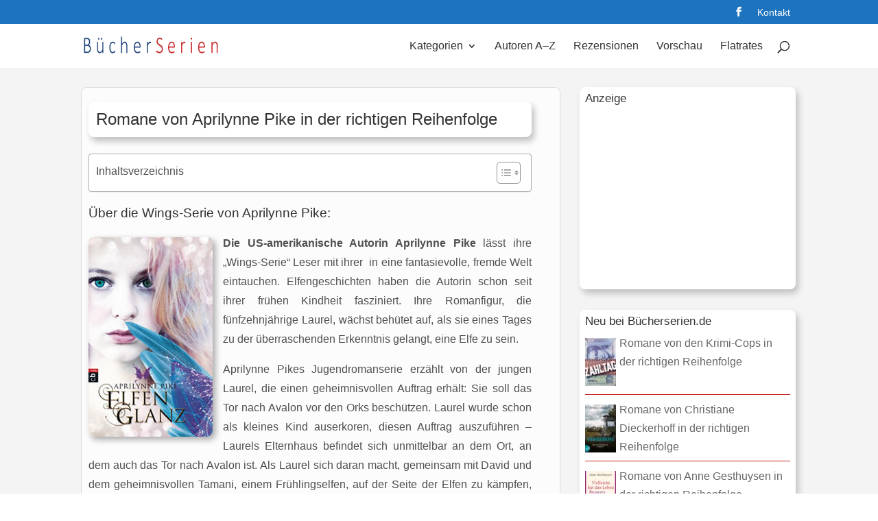

--- FILE ---
content_type: text/html; charset=utf-8
request_url: https://www.google.com/recaptcha/api2/aframe
body_size: 248
content:
<!DOCTYPE HTML><html><head><meta http-equiv="content-type" content="text/html; charset=UTF-8"></head><body><script nonce="EHQ2eirQazgrM_0uGknv7w">/** Anti-fraud and anti-abuse applications only. See google.com/recaptcha */ try{var clients={'sodar':'https://pagead2.googlesyndication.com/pagead/sodar?'};window.addEventListener("message",function(a){try{if(a.source===window.parent){var b=JSON.parse(a.data);var c=clients[b['id']];if(c){var d=document.createElement('img');d.src=c+b['params']+'&rc='+(localStorage.getItem("rc::a")?sessionStorage.getItem("rc::b"):"");window.document.body.appendChild(d);sessionStorage.setItem("rc::e",parseInt(sessionStorage.getItem("rc::e")||0)+1);localStorage.setItem("rc::h",'1769451643100');}}}catch(b){}});window.parent.postMessage("_grecaptcha_ready", "*");}catch(b){}</script></body></html>